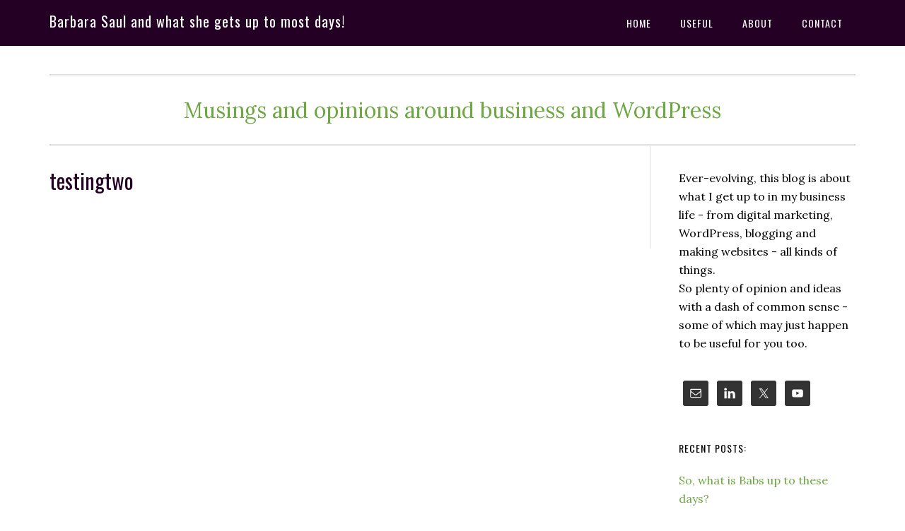

--- FILE ---
content_type: text/html; charset=UTF-8
request_url: http://www.barbarasaul.com/testingtwo/
body_size: 9701
content:
<!DOCTYPE html>
<html lang="en-GB">
<head >
<meta charset="UTF-8" />
<meta name="viewport" content="width=device-width, initial-scale=1" />
<title>testingtwo — Barbara Saul and what she gets up to most days!</title>
<meta name='robots' content='max-image-preview:large' />
<link rel='dns-prefetch' href='//fonts.googleapis.com' />
<link rel="alternate" type="application/rss+xml" title="Barbara Saul and what she gets up to most days! &raquo; Feed" href="https://www.barbarasaul.com/feed/" />
<link rel="alternate" type="application/rss+xml" title="Barbara Saul and what she gets up to most days! &raquo; Comments Feed" href="https://www.barbarasaul.com/comments/feed/" />
<link rel="alternate" title="oEmbed (JSON)" type="application/json+oembed" href="https://www.barbarasaul.com/wp-json/oembed/1.0/embed?url=https%3A%2F%2Fwww.barbarasaul.com%2Ftestingtwo%2F" />
<link rel="alternate" title="oEmbed (XML)" type="text/xml+oembed" href="https://www.barbarasaul.com/wp-json/oembed/1.0/embed?url=https%3A%2F%2Fwww.barbarasaul.com%2Ftestingtwo%2F&#038;format=xml" />
<link rel="canonical" href="https://www.barbarasaul.com/testingtwo/" />
<style id='wp-img-auto-sizes-contain-inline-css' type='text/css'>
img:is([sizes=auto i],[sizes^="auto," i]){contain-intrinsic-size:3000px 1500px}
/*# sourceURL=wp-img-auto-sizes-contain-inline-css */
</style>
<link rel='stylesheet' id='eleven40-pro-theme-css' href='http://www.barbarasaul.com/wordpress/wp-content/themes/eleven40-pro/style.css?ver=2.2.1' type='text/css' media='all' />
<style id='wp-emoji-styles-inline-css' type='text/css'>

	img.wp-smiley, img.emoji {
		display: inline !important;
		border: none !important;
		box-shadow: none !important;
		height: 1em !important;
		width: 1em !important;
		margin: 0 0.07em !important;
		vertical-align: -0.1em !important;
		background: none !important;
		padding: 0 !important;
	}
/*# sourceURL=wp-emoji-styles-inline-css */
</style>
<style id='wp-block-library-inline-css' type='text/css'>
:root{--wp-block-synced-color:#7a00df;--wp-block-synced-color--rgb:122,0,223;--wp-bound-block-color:var(--wp-block-synced-color);--wp-editor-canvas-background:#ddd;--wp-admin-theme-color:#007cba;--wp-admin-theme-color--rgb:0,124,186;--wp-admin-theme-color-darker-10:#006ba1;--wp-admin-theme-color-darker-10--rgb:0,107,160.5;--wp-admin-theme-color-darker-20:#005a87;--wp-admin-theme-color-darker-20--rgb:0,90,135;--wp-admin-border-width-focus:2px}@media (min-resolution:192dpi){:root{--wp-admin-border-width-focus:1.5px}}.wp-element-button{cursor:pointer}:root .has-very-light-gray-background-color{background-color:#eee}:root .has-very-dark-gray-background-color{background-color:#313131}:root .has-very-light-gray-color{color:#eee}:root .has-very-dark-gray-color{color:#313131}:root .has-vivid-green-cyan-to-vivid-cyan-blue-gradient-background{background:linear-gradient(135deg,#00d084,#0693e3)}:root .has-purple-crush-gradient-background{background:linear-gradient(135deg,#34e2e4,#4721fb 50%,#ab1dfe)}:root .has-hazy-dawn-gradient-background{background:linear-gradient(135deg,#faaca8,#dad0ec)}:root .has-subdued-olive-gradient-background{background:linear-gradient(135deg,#fafae1,#67a671)}:root .has-atomic-cream-gradient-background{background:linear-gradient(135deg,#fdd79a,#004a59)}:root .has-nightshade-gradient-background{background:linear-gradient(135deg,#330968,#31cdcf)}:root .has-midnight-gradient-background{background:linear-gradient(135deg,#020381,#2874fc)}:root{--wp--preset--font-size--normal:16px;--wp--preset--font-size--huge:42px}.has-regular-font-size{font-size:1em}.has-larger-font-size{font-size:2.625em}.has-normal-font-size{font-size:var(--wp--preset--font-size--normal)}.has-huge-font-size{font-size:var(--wp--preset--font-size--huge)}.has-text-align-center{text-align:center}.has-text-align-left{text-align:left}.has-text-align-right{text-align:right}.has-fit-text{white-space:nowrap!important}#end-resizable-editor-section{display:none}.aligncenter{clear:both}.items-justified-left{justify-content:flex-start}.items-justified-center{justify-content:center}.items-justified-right{justify-content:flex-end}.items-justified-space-between{justify-content:space-between}.screen-reader-text{border:0;clip-path:inset(50%);height:1px;margin:-1px;overflow:hidden;padding:0;position:absolute;width:1px;word-wrap:normal!important}.screen-reader-text:focus{background-color:#ddd;clip-path:none;color:#444;display:block;font-size:1em;height:auto;left:5px;line-height:normal;padding:15px 23px 14px;text-decoration:none;top:5px;width:auto;z-index:100000}html :where(.has-border-color){border-style:solid}html :where([style*=border-top-color]){border-top-style:solid}html :where([style*=border-right-color]){border-right-style:solid}html :where([style*=border-bottom-color]){border-bottom-style:solid}html :where([style*=border-left-color]){border-left-style:solid}html :where([style*=border-width]){border-style:solid}html :where([style*=border-top-width]){border-top-style:solid}html :where([style*=border-right-width]){border-right-style:solid}html :where([style*=border-bottom-width]){border-bottom-style:solid}html :where([style*=border-left-width]){border-left-style:solid}html :where(img[class*=wp-image-]){height:auto;max-width:100%}:where(figure){margin:0 0 1em}html :where(.is-position-sticky){--wp-admin--admin-bar--position-offset:var(--wp-admin--admin-bar--height,0px)}@media screen and (max-width:600px){html :where(.is-position-sticky){--wp-admin--admin-bar--position-offset:0px}}

/*# sourceURL=wp-block-library-inline-css */
</style><style id='global-styles-inline-css' type='text/css'>
:root{--wp--preset--aspect-ratio--square: 1;--wp--preset--aspect-ratio--4-3: 4/3;--wp--preset--aspect-ratio--3-4: 3/4;--wp--preset--aspect-ratio--3-2: 3/2;--wp--preset--aspect-ratio--2-3: 2/3;--wp--preset--aspect-ratio--16-9: 16/9;--wp--preset--aspect-ratio--9-16: 9/16;--wp--preset--color--black: #000000;--wp--preset--color--cyan-bluish-gray: #abb8c3;--wp--preset--color--white: #ffffff;--wp--preset--color--pale-pink: #f78da7;--wp--preset--color--vivid-red: #cf2e2e;--wp--preset--color--luminous-vivid-orange: #ff6900;--wp--preset--color--luminous-vivid-amber: #fcb900;--wp--preset--color--light-green-cyan: #7bdcb5;--wp--preset--color--vivid-green-cyan: #00d084;--wp--preset--color--pale-cyan-blue: #8ed1fc;--wp--preset--color--vivid-cyan-blue: #0693e3;--wp--preset--color--vivid-purple: #9b51e0;--wp--preset--gradient--vivid-cyan-blue-to-vivid-purple: linear-gradient(135deg,rgb(6,147,227) 0%,rgb(155,81,224) 100%);--wp--preset--gradient--light-green-cyan-to-vivid-green-cyan: linear-gradient(135deg,rgb(122,220,180) 0%,rgb(0,208,130) 100%);--wp--preset--gradient--luminous-vivid-amber-to-luminous-vivid-orange: linear-gradient(135deg,rgb(252,185,0) 0%,rgb(255,105,0) 100%);--wp--preset--gradient--luminous-vivid-orange-to-vivid-red: linear-gradient(135deg,rgb(255,105,0) 0%,rgb(207,46,46) 100%);--wp--preset--gradient--very-light-gray-to-cyan-bluish-gray: linear-gradient(135deg,rgb(238,238,238) 0%,rgb(169,184,195) 100%);--wp--preset--gradient--cool-to-warm-spectrum: linear-gradient(135deg,rgb(74,234,220) 0%,rgb(151,120,209) 20%,rgb(207,42,186) 40%,rgb(238,44,130) 60%,rgb(251,105,98) 80%,rgb(254,248,76) 100%);--wp--preset--gradient--blush-light-purple: linear-gradient(135deg,rgb(255,206,236) 0%,rgb(152,150,240) 100%);--wp--preset--gradient--blush-bordeaux: linear-gradient(135deg,rgb(254,205,165) 0%,rgb(254,45,45) 50%,rgb(107,0,62) 100%);--wp--preset--gradient--luminous-dusk: linear-gradient(135deg,rgb(255,203,112) 0%,rgb(199,81,192) 50%,rgb(65,88,208) 100%);--wp--preset--gradient--pale-ocean: linear-gradient(135deg,rgb(255,245,203) 0%,rgb(182,227,212) 50%,rgb(51,167,181) 100%);--wp--preset--gradient--electric-grass: linear-gradient(135deg,rgb(202,248,128) 0%,rgb(113,206,126) 100%);--wp--preset--gradient--midnight: linear-gradient(135deg,rgb(2,3,129) 0%,rgb(40,116,252) 100%);--wp--preset--font-size--small: 13px;--wp--preset--font-size--medium: 20px;--wp--preset--font-size--large: 36px;--wp--preset--font-size--x-large: 42px;--wp--preset--spacing--20: 0.44rem;--wp--preset--spacing--30: 0.67rem;--wp--preset--spacing--40: 1rem;--wp--preset--spacing--50: 1.5rem;--wp--preset--spacing--60: 2.25rem;--wp--preset--spacing--70: 3.38rem;--wp--preset--spacing--80: 5.06rem;--wp--preset--shadow--natural: 6px 6px 9px rgba(0, 0, 0, 0.2);--wp--preset--shadow--deep: 12px 12px 50px rgba(0, 0, 0, 0.4);--wp--preset--shadow--sharp: 6px 6px 0px rgba(0, 0, 0, 0.2);--wp--preset--shadow--outlined: 6px 6px 0px -3px rgb(255, 255, 255), 6px 6px rgb(0, 0, 0);--wp--preset--shadow--crisp: 6px 6px 0px rgb(0, 0, 0);}:where(.is-layout-flex){gap: 0.5em;}:where(.is-layout-grid){gap: 0.5em;}body .is-layout-flex{display: flex;}.is-layout-flex{flex-wrap: wrap;align-items: center;}.is-layout-flex > :is(*, div){margin: 0;}body .is-layout-grid{display: grid;}.is-layout-grid > :is(*, div){margin: 0;}:where(.wp-block-columns.is-layout-flex){gap: 2em;}:where(.wp-block-columns.is-layout-grid){gap: 2em;}:where(.wp-block-post-template.is-layout-flex){gap: 1.25em;}:where(.wp-block-post-template.is-layout-grid){gap: 1.25em;}.has-black-color{color: var(--wp--preset--color--black) !important;}.has-cyan-bluish-gray-color{color: var(--wp--preset--color--cyan-bluish-gray) !important;}.has-white-color{color: var(--wp--preset--color--white) !important;}.has-pale-pink-color{color: var(--wp--preset--color--pale-pink) !important;}.has-vivid-red-color{color: var(--wp--preset--color--vivid-red) !important;}.has-luminous-vivid-orange-color{color: var(--wp--preset--color--luminous-vivid-orange) !important;}.has-luminous-vivid-amber-color{color: var(--wp--preset--color--luminous-vivid-amber) !important;}.has-light-green-cyan-color{color: var(--wp--preset--color--light-green-cyan) !important;}.has-vivid-green-cyan-color{color: var(--wp--preset--color--vivid-green-cyan) !important;}.has-pale-cyan-blue-color{color: var(--wp--preset--color--pale-cyan-blue) !important;}.has-vivid-cyan-blue-color{color: var(--wp--preset--color--vivid-cyan-blue) !important;}.has-vivid-purple-color{color: var(--wp--preset--color--vivid-purple) !important;}.has-black-background-color{background-color: var(--wp--preset--color--black) !important;}.has-cyan-bluish-gray-background-color{background-color: var(--wp--preset--color--cyan-bluish-gray) !important;}.has-white-background-color{background-color: var(--wp--preset--color--white) !important;}.has-pale-pink-background-color{background-color: var(--wp--preset--color--pale-pink) !important;}.has-vivid-red-background-color{background-color: var(--wp--preset--color--vivid-red) !important;}.has-luminous-vivid-orange-background-color{background-color: var(--wp--preset--color--luminous-vivid-orange) !important;}.has-luminous-vivid-amber-background-color{background-color: var(--wp--preset--color--luminous-vivid-amber) !important;}.has-light-green-cyan-background-color{background-color: var(--wp--preset--color--light-green-cyan) !important;}.has-vivid-green-cyan-background-color{background-color: var(--wp--preset--color--vivid-green-cyan) !important;}.has-pale-cyan-blue-background-color{background-color: var(--wp--preset--color--pale-cyan-blue) !important;}.has-vivid-cyan-blue-background-color{background-color: var(--wp--preset--color--vivid-cyan-blue) !important;}.has-vivid-purple-background-color{background-color: var(--wp--preset--color--vivid-purple) !important;}.has-black-border-color{border-color: var(--wp--preset--color--black) !important;}.has-cyan-bluish-gray-border-color{border-color: var(--wp--preset--color--cyan-bluish-gray) !important;}.has-white-border-color{border-color: var(--wp--preset--color--white) !important;}.has-pale-pink-border-color{border-color: var(--wp--preset--color--pale-pink) !important;}.has-vivid-red-border-color{border-color: var(--wp--preset--color--vivid-red) !important;}.has-luminous-vivid-orange-border-color{border-color: var(--wp--preset--color--luminous-vivid-orange) !important;}.has-luminous-vivid-amber-border-color{border-color: var(--wp--preset--color--luminous-vivid-amber) !important;}.has-light-green-cyan-border-color{border-color: var(--wp--preset--color--light-green-cyan) !important;}.has-vivid-green-cyan-border-color{border-color: var(--wp--preset--color--vivid-green-cyan) !important;}.has-pale-cyan-blue-border-color{border-color: var(--wp--preset--color--pale-cyan-blue) !important;}.has-vivid-cyan-blue-border-color{border-color: var(--wp--preset--color--vivid-cyan-blue) !important;}.has-vivid-purple-border-color{border-color: var(--wp--preset--color--vivid-purple) !important;}.has-vivid-cyan-blue-to-vivid-purple-gradient-background{background: var(--wp--preset--gradient--vivid-cyan-blue-to-vivid-purple) !important;}.has-light-green-cyan-to-vivid-green-cyan-gradient-background{background: var(--wp--preset--gradient--light-green-cyan-to-vivid-green-cyan) !important;}.has-luminous-vivid-amber-to-luminous-vivid-orange-gradient-background{background: var(--wp--preset--gradient--luminous-vivid-amber-to-luminous-vivid-orange) !important;}.has-luminous-vivid-orange-to-vivid-red-gradient-background{background: var(--wp--preset--gradient--luminous-vivid-orange-to-vivid-red) !important;}.has-very-light-gray-to-cyan-bluish-gray-gradient-background{background: var(--wp--preset--gradient--very-light-gray-to-cyan-bluish-gray) !important;}.has-cool-to-warm-spectrum-gradient-background{background: var(--wp--preset--gradient--cool-to-warm-spectrum) !important;}.has-blush-light-purple-gradient-background{background: var(--wp--preset--gradient--blush-light-purple) !important;}.has-blush-bordeaux-gradient-background{background: var(--wp--preset--gradient--blush-bordeaux) !important;}.has-luminous-dusk-gradient-background{background: var(--wp--preset--gradient--luminous-dusk) !important;}.has-pale-ocean-gradient-background{background: var(--wp--preset--gradient--pale-ocean) !important;}.has-electric-grass-gradient-background{background: var(--wp--preset--gradient--electric-grass) !important;}.has-midnight-gradient-background{background: var(--wp--preset--gradient--midnight) !important;}.has-small-font-size{font-size: var(--wp--preset--font-size--small) !important;}.has-medium-font-size{font-size: var(--wp--preset--font-size--medium) !important;}.has-large-font-size{font-size: var(--wp--preset--font-size--large) !important;}.has-x-large-font-size{font-size: var(--wp--preset--font-size--x-large) !important;}
/*# sourceURL=global-styles-inline-css */
</style>

<style id='classic-theme-styles-inline-css' type='text/css'>
/*! This file is auto-generated */
.wp-block-button__link{color:#fff;background-color:#32373c;border-radius:9999px;box-shadow:none;text-decoration:none;padding:calc(.667em + 2px) calc(1.333em + 2px);font-size:1.125em}.wp-block-file__button{background:#32373c;color:#fff;text-decoration:none}
/*# sourceURL=/wp-includes/css/classic-themes.min.css */
</style>
<link rel='stylesheet' id='cryptx-styles-css' href='http://www.barbarasaul.com/wordpress/wp-content/plugins/cryptx/css/cryptx.css?ver=6.9' type='text/css' media='all' />
<link rel='stylesheet' id='dashicons-css' href='http://www.barbarasaul.com/wordpress/wp-includes/css/dashicons.min.css?ver=6.9' type='text/css' media='all' />
<link rel='stylesheet' id='google-fonts-css' href='//fonts.googleapis.com/css?family=Lora%3A400%2C700%7COswald%3A400&#038;ver=3.6.0' type='text/css' media='all' />
<link rel='stylesheet' id='simple-social-icons-font-css' href='http://www.barbarasaul.com/wordpress/wp-content/plugins/simple-social-icons/css/style.css?ver=3.0.2' type='text/css' media='all' />
<script type="text/javascript" src="http://www.barbarasaul.com/wordpress/wp-content/plugins/cryptx/js/cryptx.min.js?ver=6.9" id="cryptx-js-js"></script>
<script type="text/javascript" src="http://www.barbarasaul.com/wordpress/wp-includes/js/jquery/jquery.min.js?ver=3.7.1" id="jquery-core-js"></script>
<script type="text/javascript" src="http://www.barbarasaul.com/wordpress/wp-includes/js/jquery/jquery-migrate.min.js?ver=3.4.1" id="jquery-migrate-js"></script>
<script type="text/javascript" src="http://www.barbarasaul.com/wordpress/wp-content/themes/eleven40-pro/js/responsive-menu.js?ver=1.0.0" id="eleven40-responsive-menu-js"></script>
<link rel="https://api.w.org/" href="https://www.barbarasaul.com/wp-json/" /><link rel="alternate" title="JSON" type="application/json" href="https://www.barbarasaul.com/wp-json/wp/v2/pages/299" /><link rel="EditURI" type="application/rsd+xml" title="RSD" href="https://www.barbarasaul.com/wordpress/xmlrpc.php?rsd" />
<link rel="icon" href="http://www.barbarasaul.com/wordpress/wp-content/themes/eleven40-pro/images/favicon.ico" />
<link rel="pingback" href="http://www.barbarasaul.com/wordpress/xmlrpc.php" />
<meta name="google-site-verification" content="Ev28HvwF2W8jDnwcZDUzo5fD8BclmauG2B47IO6IKtk" />
</head>
<body class="wp-singular page-template-default page page-id-299 wp-theme-genesis wp-child-theme-eleven40-pro header-full-width content-sidebar genesis-breadcrumbs-hidden genesis-footer-widgets-hidden eleven40-pro-green" itemscope itemtype="https://schema.org/WebPage"><div class="site-container"><header class="site-header" itemscope itemtype="https://schema.org/WPHeader"><div class="wrap"><div class="title-area"><p class="site-title" itemprop="headline"><a href="https://www.barbarasaul.com/">Barbara Saul and what she gets up to most days!</a></p></div><nav class="nav-primary" aria-label="Main" itemscope itemtype="https://schema.org/SiteNavigationElement"><div class="wrap"><ul id="menu-main" class="menu genesis-nav-menu menu-primary"><li id="menu-item-1075" class="menu-item menu-item-type-custom menu-item-object-custom menu-item-1075"><a href="http://www.barbarasaul.com" itemprop="url"><span itemprop="name">Home</span></a></li>
<li id="menu-item-1074" class="menu-item menu-item-type-post_type menu-item-object-page menu-item-has-children menu-item-1074"><a href="https://www.barbarasaul.com/useful/" itemprop="url"><span itemprop="name">Useful</span></a>
<ul class="sub-menu">
	<li id="menu-item-2355" class="menu-item menu-item-type-taxonomy menu-item-object-category menu-item-2355"><a href="https://www.barbarasaul.com/category/recommended/" itemprop="url"><span itemprop="name">Recommended Reading</span></a></li>
</ul>
</li>
<li id="menu-item-1073" class="menu-item menu-item-type-post_type menu-item-object-page menu-item-1073"><a href="https://www.barbarasaul.com/about/" itemprop="url"><span itemprop="name">About</span></a></li>
<li id="menu-item-2112" class="menu-item menu-item-type-post_type menu-item-object-page menu-item-2112"><a href="https://www.barbarasaul.com/how-to-get-in-touch/" itemprop="url"><span itemprop="name">Contact</span></a></li>
</ul></div></nav></div></header><div class="site-inner"><div class="wrap"><p class="site-description" itemprop="description">Musings and opinions around business and WordPress</p><div class="content-sidebar-wrap"><main class="content"><article class="post-299 page type-page status-publish entry" aria-label="testingtwo" itemscope itemtype="https://schema.org/CreativeWork"><header class="entry-header"><h1 class="entry-title" itemprop="headline">testingtwo</h1>
</header><div class="entry-content" itemprop="text"></div></article></main><aside class="sidebar sidebar-primary widget-area" role="complementary" aria-label="Primary Sidebar" itemscope itemtype="https://schema.org/WPSideBar"><section id="text-237289323" class="widget widget_text"><div class="widget-wrap">			<div class="textwidget"><p>Ever-evolving, this blog is about what I get up to in my business life - from digital marketing, WordPress, blogging and making websites - all kinds of things.<br />
So plenty of opinion and ideas with a dash of common sense  - some of which may just happen to be useful for you too.</p>
</div>
		</div></section>
<section id="simple-social-icons-2" class="widget simple-social-icons"><div class="widget-wrap"><ul class="alignleft"><li class="ssi-email"><a href="mailto:hello@barbarasaul.com" ><svg role="img" class="social-email" aria-labelledby="social-email-2"><title id="social-email-2">E-mail</title><use xlink:href="http://www.barbarasaul.com/wordpress/wp-content/plugins/simple-social-icons/symbol-defs.svg#social-email"></use></svg></a></li><li class="ssi-linkedin"><a href="http://uk.linkedin.com/in/barbarasaul" ><svg role="img" class="social-linkedin" aria-labelledby="social-linkedin-2"><title id="social-linkedin-2">LinkedIn</title><use xlink:href="http://www.barbarasaul.com/wordpress/wp-content/plugins/simple-social-icons/symbol-defs.svg#social-linkedin"></use></svg></a></li><li class="ssi-twitter"><a href="https://twitter.com/babssaul" ><svg role="img" class="social-twitter" aria-labelledby="social-twitter-2"><title id="social-twitter-2">Twitter</title><use xlink:href="http://www.barbarasaul.com/wordpress/wp-content/plugins/simple-social-icons/symbol-defs.svg#social-twitter"></use></svg></a></li><li class="ssi-youtube"><a href="https://www.youtube.com/channel/UClS-1fsnRTw__05Wwt0nusQ" ><svg role="img" class="social-youtube" aria-labelledby="social-youtube-2"><title id="social-youtube-2">YouTube</title><use xlink:href="http://www.barbarasaul.com/wordpress/wp-content/plugins/simple-social-icons/symbol-defs.svg#social-youtube"></use></svg></a></li></ul></div></section>

		<section id="recent-posts-4" class="widget widget_recent_entries"><div class="widget-wrap">
		<h4 class="widget-title widgettitle">Recent Posts:</h4>

		<ul>
											<li>
					<a href="https://www.barbarasaul.com/2023/07/what-is-babs-up-to-these-days/">So, what is Babs up to these days?</a>
									</li>
											<li>
					<a href="https://www.barbarasaul.com/2020/05/leaping-the-block-how-to-move-past-whatever-is-stopping-you/">Leaping the block! How to move past whatever is stopping you</a>
									</li>
											<li>
					<a href="https://www.barbarasaul.com/2020/02/mates-rates-and-getting-paid-or-no-more-mrs-nice-babs/">Mates&#8217; rates and getting paid (or, no more Mrs Nice Babs)</a>
									</li>
											<li>
					<a href="https://www.barbarasaul.com/2018/04/after-the-wordcamp-wcldn-2018/">After the WordCamp (#WCLDN 2018)</a>
									</li>
											<li>
					<a href="https://www.barbarasaul.com/2018/01/accessible-venues-and-your-website/">Accessible Venues and your website</a>
									</li>
					</ul>

		</div></section>
<section id="categories-175110671" class="widget widget_categories"><div class="widget-wrap"><h4 class="widget-title widgettitle">Blog Categories</h4>
<form action="https://www.barbarasaul.com" method="get"><label class="screen-reader-text" for="cat">Blog Categories</label><select  name='cat' id='cat' class='postform'>
	<option value='-1'>Select Category</option>
	<option class="level-0" value="17">Authentic Marketing</option>
	<option class="level-0" value="11">Blogging</option>
	<option class="level-0" value="84">Business</option>
	<option class="level-0" value="47">Integrated Marketing</option>
	<option class="level-0" value="3">Internet marketing</option>
	<option class="level-0" value="41">Internet musings</option>
	<option class="level-0" value="68">Networking</option>
	<option class="level-0" value="73">Quickie</option>
	<option class="level-0" value="60">Recommended Reading</option>
	<option class="level-0" value="32">Reputation Management</option>
	<option class="level-0" value="4">SEO</option>
	<option class="level-0" value="5">Strategy</option>
	<option class="level-0" value="35">Twitter</option>
	<option class="level-0" value="10">Websites</option>
	<option class="level-0" value="92">WordPress</option>
</select>
</form><script type="text/javascript">
/* <![CDATA[ */

( ( dropdownId ) => {
	const dropdown = document.getElementById( dropdownId );
	function onSelectChange() {
		setTimeout( () => {
			if ( 'escape' === dropdown.dataset.lastkey ) {
				return;
			}
			if ( dropdown.value && parseInt( dropdown.value ) > 0 && dropdown instanceof HTMLSelectElement ) {
				dropdown.parentElement.submit();
			}
		}, 250 );
	}
	function onKeyUp( event ) {
		if ( 'Escape' === event.key ) {
			dropdown.dataset.lastkey = 'escape';
		} else {
			delete dropdown.dataset.lastkey;
		}
	}
	function onClick() {
		delete dropdown.dataset.lastkey;
	}
	dropdown.addEventListener( 'keyup', onKeyUp );
	dropdown.addEventListener( 'click', onClick );
	dropdown.addEventListener( 'change', onSelectChange );
})( "cat" );

//# sourceURL=WP_Widget_Categories%3A%3Awidget
/* ]]> */
</script>
</div></section>
<section id="archives-4" class="widget widget_archive"><div class="widget-wrap"><h4 class="widget-title widgettitle">Archives</h4>
		<label class="screen-reader-text" for="archives-dropdown-4">Archives</label>
		<select id="archives-dropdown-4" name="archive-dropdown">
			
			<option value="">Select Month</option>
				<option value='https://www.barbarasaul.com/2023/07/'> July 2023 </option>
	<option value='https://www.barbarasaul.com/2020/05/'> May 2020 </option>
	<option value='https://www.barbarasaul.com/2020/02/'> February 2020 </option>
	<option value='https://www.barbarasaul.com/2018/04/'> April 2018 </option>
	<option value='https://www.barbarasaul.com/2018/01/'> January 2018 </option>
	<option value='https://www.barbarasaul.com/2017/10/'> October 2017 </option>
	<option value='https://www.barbarasaul.com/2017/08/'> August 2017 </option>
	<option value='https://www.barbarasaul.com/2017/04/'> April 2017 </option>
	<option value='https://www.barbarasaul.com/2017/01/'> January 2017 </option>
	<option value='https://www.barbarasaul.com/2016/12/'> December 2016 </option>
	<option value='https://www.barbarasaul.com/2016/08/'> August 2016 </option>
	<option value='https://www.barbarasaul.com/2016/06/'> June 2016 </option>
	<option value='https://www.barbarasaul.com/2016/05/'> May 2016 </option>
	<option value='https://www.barbarasaul.com/2016/04/'> April 2016 </option>
	<option value='https://www.barbarasaul.com/2016/02/'> February 2016 </option>
	<option value='https://www.barbarasaul.com/2016/01/'> January 2016 </option>
	<option value='https://www.barbarasaul.com/2015/12/'> December 2015 </option>
	<option value='https://www.barbarasaul.com/2015/04/'> April 2015 </option>
	<option value='https://www.barbarasaul.com/2015/01/'> January 2015 </option>
	<option value='https://www.barbarasaul.com/2014/12/'> December 2014 </option>
	<option value='https://www.barbarasaul.com/2014/04/'> April 2014 </option>
	<option value='https://www.barbarasaul.com/2014/01/'> January 2014 </option>
	<option value='https://www.barbarasaul.com/2013/12/'> December 2013 </option>
	<option value='https://www.barbarasaul.com/2013/11/'> November 2013 </option>
	<option value='https://www.barbarasaul.com/2013/10/'> October 2013 </option>
	<option value='https://www.barbarasaul.com/2013/09/'> September 2013 </option>
	<option value='https://www.barbarasaul.com/2012/02/'> February 2012 </option>
	<option value='https://www.barbarasaul.com/2011/04/'> April 2011 </option>
	<option value='https://www.barbarasaul.com/2011/03/'> March 2011 </option>
	<option value='https://www.barbarasaul.com/2010/10/'> October 2010 </option>
	<option value='https://www.barbarasaul.com/2010/09/'> September 2010 </option>
	<option value='https://www.barbarasaul.com/2010/08/'> August 2010 </option>
	<option value='https://www.barbarasaul.com/2010/02/'> February 2010 </option>
	<option value='https://www.barbarasaul.com/2009/10/'> October 2009 </option>
	<option value='https://www.barbarasaul.com/2009/09/'> September 2009 </option>
	<option value='https://www.barbarasaul.com/2009/06/'> June 2009 </option>
	<option value='https://www.barbarasaul.com/2009/04/'> April 2009 </option>
	<option value='https://www.barbarasaul.com/2009/01/'> January 2009 </option>
	<option value='https://www.barbarasaul.com/2008/12/'> December 2008 </option>
	<option value='https://www.barbarasaul.com/2008/10/'> October 2008 </option>
	<option value='https://www.barbarasaul.com/2008/09/'> September 2008 </option>

		</select>

			<script type="text/javascript">
/* <![CDATA[ */

( ( dropdownId ) => {
	const dropdown = document.getElementById( dropdownId );
	function onSelectChange() {
		setTimeout( () => {
			if ( 'escape' === dropdown.dataset.lastkey ) {
				return;
			}
			if ( dropdown.value ) {
				document.location.href = dropdown.value;
			}
		}, 250 );
	}
	function onKeyUp( event ) {
		if ( 'Escape' === event.key ) {
			dropdown.dataset.lastkey = 'escape';
		} else {
			delete dropdown.dataset.lastkey;
		}
	}
	function onClick() {
		delete dropdown.dataset.lastkey;
	}
	dropdown.addEventListener( 'keyup', onKeyUp );
	dropdown.addEventListener( 'click', onClick );
	dropdown.addEventListener( 'change', onSelectChange );
})( "archives-dropdown-4" );

//# sourceURL=WP_Widget_Archives%3A%3Awidget
/* ]]> */
</script>
</div></section>
<section id="search-3" class="widget widget_search"><div class="widget-wrap"><form class="search-form" method="get" action="https://www.barbarasaul.com/" role="search" itemprop="potentialAction" itemscope itemtype="https://schema.org/SearchAction"><input class="search-form-input" type="search" name="s" id="searchform-1" placeholder="Search this website" itemprop="query-input"><input class="search-form-submit" type="submit" value="Search"><meta content="https://www.barbarasaul.com/?s={s}" itemprop="target"></form></div></section>
</aside></div></div></div><footer class="site-footer" itemscope itemtype="https://schema.org/WPFooter"><div class="wrap"><p>Copyright &#x000A9;&nbsp;2026 · <a href="http://my.studiopress.com/themes/eleven40/">eleven40 Pro Theme</a> On <a href="http://www.studiopress.com/">Genesis Framework</a> · <a href="https://wordpress.org/">WordPress</a> · <a href="https://www.barbarasaul.com/wordpress/wp-login.php">Log in</a></p></div></footer></div><script type="speculationrules">
{"prefetch":[{"source":"document","where":{"and":[{"href_matches":"/*"},{"not":{"href_matches":["/wordpress/wp-*.php","/wordpress/wp-admin/*","/wordpress/wp-content/uploads/*","/wordpress/wp-content/*","/wordpress/wp-content/plugins/*","/wordpress/wp-content/themes/eleven40-pro/*","/wordpress/wp-content/themes/genesis/*","/*\\?(.+)"]}},{"not":{"selector_matches":"a[rel~=\"nofollow\"]"}},{"not":{"selector_matches":".no-prefetch, .no-prefetch a"}}]},"eagerness":"conservative"}]}
</script>

<script type='text/javascript'>
/* <![CDATA[ */
r3f5x9JS=escape(document['referrer']);
hf4N='07e55bb7853d7a5258d0c4fc1f0eee35';
hf4V='4cdc7f8e07bc31f7955ee81d708ca930';
jQuery(document).ready(function($){var e="#commentform, .comment-respond form, .comment-form, #lostpasswordform, #registerform, #loginform, #login_form, #wpss_contact_form";$(e).submit(function(){$("<input>").attr("type","hidden").attr("name","r3f5x9JS").attr("value",r3f5x9JS).appendTo(e);return true;});var h="form[method='post']";$(h).submit(function(){$("<input>").attr("type","hidden").attr("name",hf4N).attr("value",hf4V).appendTo(h);return true;});});
/* ]]> */
</script> 
<script>
  (function(i,s,o,g,r,a,m){i['GoogleAnalyticsObject']=r;i[r]=i[r]||function(){
  (i[r].q=i[r].q||[]).push(arguments)},i[r].l=1*new Date();a=s.createElement(o),
  m=s.getElementsByTagName(o)[0];a.async=1;a.src=g;m.parentNode.insertBefore(a,m)
  })(window,document,'script','//www.google-analytics.com/analytics.js','ga');

  ga('create', 'UA-753084-5', 'barbarasaul.com');
  ga('send', 'pageview');

</script><style type="text/css" media="screen">#simple-social-icons-2 ul li a, #simple-social-icons-2 ul li a:hover, #simple-social-icons-2 ul li a:focus { background-color: #333333 !important; border-radius: 3px; color: #ffffff !important; border: 0px #ffffff solid !important; font-size: 18px; padding: 9px; }  #simple-social-icons-2 ul li a:hover, #simple-social-icons-2 ul li a:focus { background-color: #555555 !important; border-color: #ffffff !important; color: #ffffff !important; }  #simple-social-icons-2 ul li a:focus { outline: 1px dotted #555555 !important; }</style><script type="text/javascript" src="http://www.barbarasaul.com/wordpress/wp-content/plugins/wp-spamshield/js/jscripts-ftr2-min.js" id="wpss-jscripts-ftr-js"></script>
<script id="wp-emoji-settings" type="application/json">
{"baseUrl":"https://s.w.org/images/core/emoji/17.0.2/72x72/","ext":".png","svgUrl":"https://s.w.org/images/core/emoji/17.0.2/svg/","svgExt":".svg","source":{"concatemoji":"http://www.barbarasaul.com/wordpress/wp-includes/js/wp-emoji-release.min.js?ver=6.9"}}
</script>
<script type="module">
/* <![CDATA[ */
/*! This file is auto-generated */
const a=JSON.parse(document.getElementById("wp-emoji-settings").textContent),o=(window._wpemojiSettings=a,"wpEmojiSettingsSupports"),s=["flag","emoji"];function i(e){try{var t={supportTests:e,timestamp:(new Date).valueOf()};sessionStorage.setItem(o,JSON.stringify(t))}catch(e){}}function c(e,t,n){e.clearRect(0,0,e.canvas.width,e.canvas.height),e.fillText(t,0,0);t=new Uint32Array(e.getImageData(0,0,e.canvas.width,e.canvas.height).data);e.clearRect(0,0,e.canvas.width,e.canvas.height),e.fillText(n,0,0);const a=new Uint32Array(e.getImageData(0,0,e.canvas.width,e.canvas.height).data);return t.every((e,t)=>e===a[t])}function p(e,t){e.clearRect(0,0,e.canvas.width,e.canvas.height),e.fillText(t,0,0);var n=e.getImageData(16,16,1,1);for(let e=0;e<n.data.length;e++)if(0!==n.data[e])return!1;return!0}function u(e,t,n,a){switch(t){case"flag":return n(e,"\ud83c\udff3\ufe0f\u200d\u26a7\ufe0f","\ud83c\udff3\ufe0f\u200b\u26a7\ufe0f")?!1:!n(e,"\ud83c\udde8\ud83c\uddf6","\ud83c\udde8\u200b\ud83c\uddf6")&&!n(e,"\ud83c\udff4\udb40\udc67\udb40\udc62\udb40\udc65\udb40\udc6e\udb40\udc67\udb40\udc7f","\ud83c\udff4\u200b\udb40\udc67\u200b\udb40\udc62\u200b\udb40\udc65\u200b\udb40\udc6e\u200b\udb40\udc67\u200b\udb40\udc7f");case"emoji":return!a(e,"\ud83e\u1fac8")}return!1}function f(e,t,n,a){let r;const o=(r="undefined"!=typeof WorkerGlobalScope&&self instanceof WorkerGlobalScope?new OffscreenCanvas(300,150):document.createElement("canvas")).getContext("2d",{willReadFrequently:!0}),s=(o.textBaseline="top",o.font="600 32px Arial",{});return e.forEach(e=>{s[e]=t(o,e,n,a)}),s}function r(e){var t=document.createElement("script");t.src=e,t.defer=!0,document.head.appendChild(t)}a.supports={everything:!0,everythingExceptFlag:!0},new Promise(t=>{let n=function(){try{var e=JSON.parse(sessionStorage.getItem(o));if("object"==typeof e&&"number"==typeof e.timestamp&&(new Date).valueOf()<e.timestamp+604800&&"object"==typeof e.supportTests)return e.supportTests}catch(e){}return null}();if(!n){if("undefined"!=typeof Worker&&"undefined"!=typeof OffscreenCanvas&&"undefined"!=typeof URL&&URL.createObjectURL&&"undefined"!=typeof Blob)try{var e="postMessage("+f.toString()+"("+[JSON.stringify(s),u.toString(),c.toString(),p.toString()].join(",")+"));",a=new Blob([e],{type:"text/javascript"});const r=new Worker(URL.createObjectURL(a),{name:"wpTestEmojiSupports"});return void(r.onmessage=e=>{i(n=e.data),r.terminate(),t(n)})}catch(e){}i(n=f(s,u,c,p))}t(n)}).then(e=>{for(const n in e)a.supports[n]=e[n],a.supports.everything=a.supports.everything&&a.supports[n],"flag"!==n&&(a.supports.everythingExceptFlag=a.supports.everythingExceptFlag&&a.supports[n]);var t;a.supports.everythingExceptFlag=a.supports.everythingExceptFlag&&!a.supports.flag,a.supports.everything||((t=a.source||{}).concatemoji?r(t.concatemoji):t.wpemoji&&t.twemoji&&(r(t.twemoji),r(t.wpemoji)))});
//# sourceURL=http://www.barbarasaul.com/wordpress/wp-includes/js/wp-emoji-loader.min.js
/* ]]> */
</script>
</body></html>
